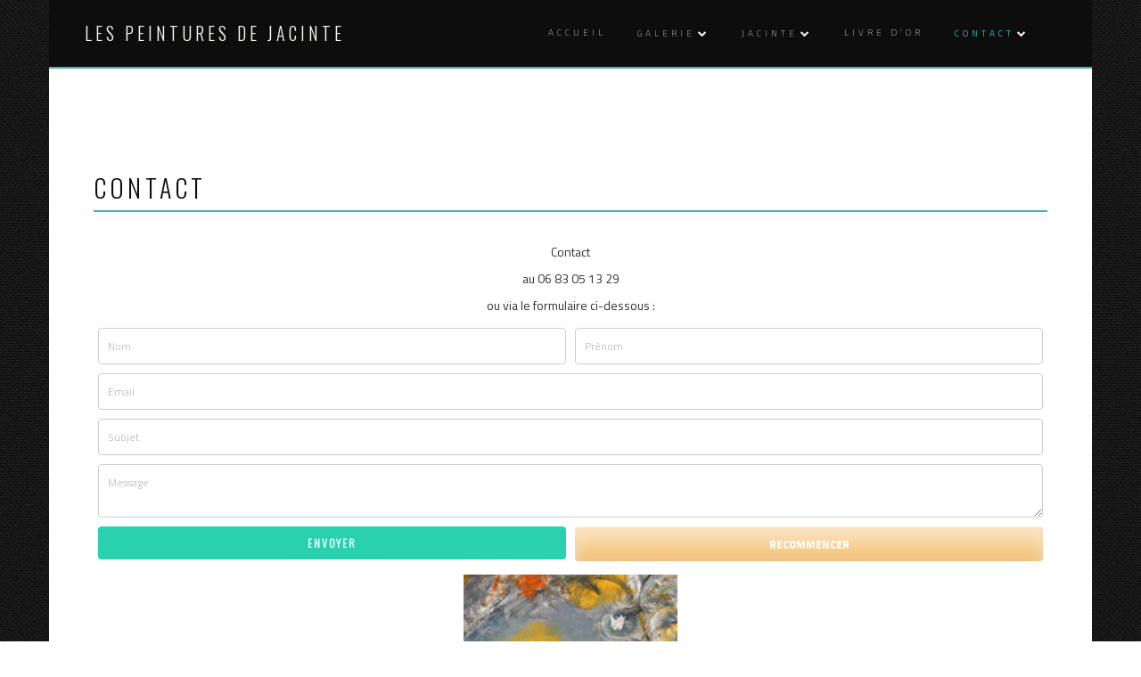

--- FILE ---
content_type: text/html; charset=UTF-8
request_url: https://www.jacinte.com/contact/
body_size: 14003
content:
<!DOCTYPE html>
<html lang="fr-FR">
<head>
<meta charset="UTF-8">
<meta name="viewport" content="width=device-width, initial-scale=1">
<link rel="profile" href="https://gmpg.org/xfn/11">
<link rel="pingback" href="https://www.jacinte.com/xmlrpc.php">

<title>Contact &#8211; Les peintures de Jacinte</title>
<meta name='robots' content='max-image-preview:large' />

            <script data-no-defer="1" data-ezscrex="false" data-cfasync="false" data-pagespeed-no-defer data-cookieconsent="ignore">
                var ctPublicFunctions = {"_ajax_nonce":"6514c506a1","_rest_nonce":"2419a6d69c","_ajax_url":"\/wp-admin\/admin-ajax.php","_rest_url":"https:\/\/www.jacinte.com\/wp-json\/","data__cookies_type":"native","data__ajax_type":"rest","data__bot_detector_enabled":0,"data__frontend_data_log_enabled":1,"cookiePrefix":"","wprocket_detected":false,"host_url":"www.jacinte.com","text__ee_click_to_select":"Click to select the whole data","text__ee_original_email":"The complete one is","text__ee_got_it":"Got it","text__ee_blocked":"Blocked","text__ee_cannot_connect":"Cannot connect","text__ee_cannot_decode":"Can not decode email. Unknown reason","text__ee_email_decoder":"CleanTalk email decoder","text__ee_wait_for_decoding":"The magic is on the way!","text__ee_decoding_process":"Please wait a few seconds while we decode the contact data."}
            </script>
        
            <script data-no-defer="1" data-ezscrex="false" data-cfasync="false" data-pagespeed-no-defer data-cookieconsent="ignore">
                var ctPublic = {"_ajax_nonce":"6514c506a1","settings__forms__check_internal":"0","settings__forms__check_external":"0","settings__forms__force_protection":0,"settings__forms__search_test":"1","settings__forms__wc_add_to_cart":"0","settings__data__bot_detector_enabled":0,"settings__sfw__anti_crawler":0,"blog_home":"https:\/\/www.jacinte.com\/","pixel__setting":"3","pixel__enabled":false,"pixel__url":"https:\/\/moderate3-v4.cleantalk.org\/pixel\/fceda0df29789a3552d9814f2a44aef2.gif","data__email_check_before_post":"1","data__email_check_exist_post":0,"data__cookies_type":"native","data__key_is_ok":true,"data__visible_fields_required":true,"wl_brandname":"Anti-Spam by CleanTalk","wl_brandname_short":"CleanTalk","ct_checkjs_key":994747380,"emailEncoderPassKey":"8a8e1bcaca0815b84e65a8ba768ef242","bot_detector_forms_excluded":"W10=","advancedCacheExists":false,"varnishCacheExists":false,"wc_ajax_add_to_cart":false}
            </script>
        <link rel='dns-prefetch' href='//fonts.googleapis.com' />
<link rel='dns-prefetch' href='//s.w.org' />
<link rel="alternate" type="application/rss+xml" title="Les peintures de Jacinte &raquo; Flux" href="https://www.jacinte.com/feed/" />
<link rel="alternate" type="application/rss+xml" title="Les peintures de Jacinte &raquo; Flux des commentaires" href="https://www.jacinte.com/comments/feed/" />
<script type="text/javascript">
window._wpemojiSettings = {"baseUrl":"https:\/\/s.w.org\/images\/core\/emoji\/13.1.0\/72x72\/","ext":".png","svgUrl":"https:\/\/s.w.org\/images\/core\/emoji\/13.1.0\/svg\/","svgExt":".svg","source":{"concatemoji":"https:\/\/www.jacinte.com\/wp-includes\/js\/wp-emoji-release.min.js?ver=5.9.12"}};
/*! This file is auto-generated */
!function(e,a,t){var n,r,o,i=a.createElement("canvas"),p=i.getContext&&i.getContext("2d");function s(e,t){var a=String.fromCharCode;p.clearRect(0,0,i.width,i.height),p.fillText(a.apply(this,e),0,0);e=i.toDataURL();return p.clearRect(0,0,i.width,i.height),p.fillText(a.apply(this,t),0,0),e===i.toDataURL()}function c(e){var t=a.createElement("script");t.src=e,t.defer=t.type="text/javascript",a.getElementsByTagName("head")[0].appendChild(t)}for(o=Array("flag","emoji"),t.supports={everything:!0,everythingExceptFlag:!0},r=0;r<o.length;r++)t.supports[o[r]]=function(e){if(!p||!p.fillText)return!1;switch(p.textBaseline="top",p.font="600 32px Arial",e){case"flag":return s([127987,65039,8205,9895,65039],[127987,65039,8203,9895,65039])?!1:!s([55356,56826,55356,56819],[55356,56826,8203,55356,56819])&&!s([55356,57332,56128,56423,56128,56418,56128,56421,56128,56430,56128,56423,56128,56447],[55356,57332,8203,56128,56423,8203,56128,56418,8203,56128,56421,8203,56128,56430,8203,56128,56423,8203,56128,56447]);case"emoji":return!s([10084,65039,8205,55357,56613],[10084,65039,8203,55357,56613])}return!1}(o[r]),t.supports.everything=t.supports.everything&&t.supports[o[r]],"flag"!==o[r]&&(t.supports.everythingExceptFlag=t.supports.everythingExceptFlag&&t.supports[o[r]]);t.supports.everythingExceptFlag=t.supports.everythingExceptFlag&&!t.supports.flag,t.DOMReady=!1,t.readyCallback=function(){t.DOMReady=!0},t.supports.everything||(n=function(){t.readyCallback()},a.addEventListener?(a.addEventListener("DOMContentLoaded",n,!1),e.addEventListener("load",n,!1)):(e.attachEvent("onload",n),a.attachEvent("onreadystatechange",function(){"complete"===a.readyState&&t.readyCallback()})),(n=t.source||{}).concatemoji?c(n.concatemoji):n.wpemoji&&n.twemoji&&(c(n.twemoji),c(n.wpemoji)))}(window,document,window._wpemojiSettings);
</script>
<style type="text/css">
img.wp-smiley,
img.emoji {
	display: inline !important;
	border: none !important;
	box-shadow: none !important;
	height: 1em !important;
	width: 1em !important;
	margin: 0 0.07em !important;
	vertical-align: -0.1em !important;
	background: none !important;
	padding: 0 !important;
}
</style>
	<link rel='stylesheet' id='wp-block-library-css'  href='https://www.jacinte.com/wp-includes/css/dist/block-library/style.min.css?ver=5.9.12' type='text/css' media='all' />
<style id='global-styles-inline-css' type='text/css'>
body{--wp--preset--color--black: #000000;--wp--preset--color--cyan-bluish-gray: #abb8c3;--wp--preset--color--white: #ffffff;--wp--preset--color--pale-pink: #f78da7;--wp--preset--color--vivid-red: #cf2e2e;--wp--preset--color--luminous-vivid-orange: #ff6900;--wp--preset--color--luminous-vivid-amber: #fcb900;--wp--preset--color--light-green-cyan: #7bdcb5;--wp--preset--color--vivid-green-cyan: #00d084;--wp--preset--color--pale-cyan-blue: #8ed1fc;--wp--preset--color--vivid-cyan-blue: #0693e3;--wp--preset--color--vivid-purple: #9b51e0;--wp--preset--gradient--vivid-cyan-blue-to-vivid-purple: linear-gradient(135deg,rgba(6,147,227,1) 0%,rgb(155,81,224) 100%);--wp--preset--gradient--light-green-cyan-to-vivid-green-cyan: linear-gradient(135deg,rgb(122,220,180) 0%,rgb(0,208,130) 100%);--wp--preset--gradient--luminous-vivid-amber-to-luminous-vivid-orange: linear-gradient(135deg,rgba(252,185,0,1) 0%,rgba(255,105,0,1) 100%);--wp--preset--gradient--luminous-vivid-orange-to-vivid-red: linear-gradient(135deg,rgba(255,105,0,1) 0%,rgb(207,46,46) 100%);--wp--preset--gradient--very-light-gray-to-cyan-bluish-gray: linear-gradient(135deg,rgb(238,238,238) 0%,rgb(169,184,195) 100%);--wp--preset--gradient--cool-to-warm-spectrum: linear-gradient(135deg,rgb(74,234,220) 0%,rgb(151,120,209) 20%,rgb(207,42,186) 40%,rgb(238,44,130) 60%,rgb(251,105,98) 80%,rgb(254,248,76) 100%);--wp--preset--gradient--blush-light-purple: linear-gradient(135deg,rgb(255,206,236) 0%,rgb(152,150,240) 100%);--wp--preset--gradient--blush-bordeaux: linear-gradient(135deg,rgb(254,205,165) 0%,rgb(254,45,45) 50%,rgb(107,0,62) 100%);--wp--preset--gradient--luminous-dusk: linear-gradient(135deg,rgb(255,203,112) 0%,rgb(199,81,192) 50%,rgb(65,88,208) 100%);--wp--preset--gradient--pale-ocean: linear-gradient(135deg,rgb(255,245,203) 0%,rgb(182,227,212) 50%,rgb(51,167,181) 100%);--wp--preset--gradient--electric-grass: linear-gradient(135deg,rgb(202,248,128) 0%,rgb(113,206,126) 100%);--wp--preset--gradient--midnight: linear-gradient(135deg,rgb(2,3,129) 0%,rgb(40,116,252) 100%);--wp--preset--duotone--dark-grayscale: url('#wp-duotone-dark-grayscale');--wp--preset--duotone--grayscale: url('#wp-duotone-grayscale');--wp--preset--duotone--purple-yellow: url('#wp-duotone-purple-yellow');--wp--preset--duotone--blue-red: url('#wp-duotone-blue-red');--wp--preset--duotone--midnight: url('#wp-duotone-midnight');--wp--preset--duotone--magenta-yellow: url('#wp-duotone-magenta-yellow');--wp--preset--duotone--purple-green: url('#wp-duotone-purple-green');--wp--preset--duotone--blue-orange: url('#wp-duotone-blue-orange');--wp--preset--font-size--small: 13px;--wp--preset--font-size--medium: 20px;--wp--preset--font-size--large: 36px;--wp--preset--font-size--x-large: 42px;}.has-black-color{color: var(--wp--preset--color--black) !important;}.has-cyan-bluish-gray-color{color: var(--wp--preset--color--cyan-bluish-gray) !important;}.has-white-color{color: var(--wp--preset--color--white) !important;}.has-pale-pink-color{color: var(--wp--preset--color--pale-pink) !important;}.has-vivid-red-color{color: var(--wp--preset--color--vivid-red) !important;}.has-luminous-vivid-orange-color{color: var(--wp--preset--color--luminous-vivid-orange) !important;}.has-luminous-vivid-amber-color{color: var(--wp--preset--color--luminous-vivid-amber) !important;}.has-light-green-cyan-color{color: var(--wp--preset--color--light-green-cyan) !important;}.has-vivid-green-cyan-color{color: var(--wp--preset--color--vivid-green-cyan) !important;}.has-pale-cyan-blue-color{color: var(--wp--preset--color--pale-cyan-blue) !important;}.has-vivid-cyan-blue-color{color: var(--wp--preset--color--vivid-cyan-blue) !important;}.has-vivid-purple-color{color: var(--wp--preset--color--vivid-purple) !important;}.has-black-background-color{background-color: var(--wp--preset--color--black) !important;}.has-cyan-bluish-gray-background-color{background-color: var(--wp--preset--color--cyan-bluish-gray) !important;}.has-white-background-color{background-color: var(--wp--preset--color--white) !important;}.has-pale-pink-background-color{background-color: var(--wp--preset--color--pale-pink) !important;}.has-vivid-red-background-color{background-color: var(--wp--preset--color--vivid-red) !important;}.has-luminous-vivid-orange-background-color{background-color: var(--wp--preset--color--luminous-vivid-orange) !important;}.has-luminous-vivid-amber-background-color{background-color: var(--wp--preset--color--luminous-vivid-amber) !important;}.has-light-green-cyan-background-color{background-color: var(--wp--preset--color--light-green-cyan) !important;}.has-vivid-green-cyan-background-color{background-color: var(--wp--preset--color--vivid-green-cyan) !important;}.has-pale-cyan-blue-background-color{background-color: var(--wp--preset--color--pale-cyan-blue) !important;}.has-vivid-cyan-blue-background-color{background-color: var(--wp--preset--color--vivid-cyan-blue) !important;}.has-vivid-purple-background-color{background-color: var(--wp--preset--color--vivid-purple) !important;}.has-black-border-color{border-color: var(--wp--preset--color--black) !important;}.has-cyan-bluish-gray-border-color{border-color: var(--wp--preset--color--cyan-bluish-gray) !important;}.has-white-border-color{border-color: var(--wp--preset--color--white) !important;}.has-pale-pink-border-color{border-color: var(--wp--preset--color--pale-pink) !important;}.has-vivid-red-border-color{border-color: var(--wp--preset--color--vivid-red) !important;}.has-luminous-vivid-orange-border-color{border-color: var(--wp--preset--color--luminous-vivid-orange) !important;}.has-luminous-vivid-amber-border-color{border-color: var(--wp--preset--color--luminous-vivid-amber) !important;}.has-light-green-cyan-border-color{border-color: var(--wp--preset--color--light-green-cyan) !important;}.has-vivid-green-cyan-border-color{border-color: var(--wp--preset--color--vivid-green-cyan) !important;}.has-pale-cyan-blue-border-color{border-color: var(--wp--preset--color--pale-cyan-blue) !important;}.has-vivid-cyan-blue-border-color{border-color: var(--wp--preset--color--vivid-cyan-blue) !important;}.has-vivid-purple-border-color{border-color: var(--wp--preset--color--vivid-purple) !important;}.has-vivid-cyan-blue-to-vivid-purple-gradient-background{background: var(--wp--preset--gradient--vivid-cyan-blue-to-vivid-purple) !important;}.has-light-green-cyan-to-vivid-green-cyan-gradient-background{background: var(--wp--preset--gradient--light-green-cyan-to-vivid-green-cyan) !important;}.has-luminous-vivid-amber-to-luminous-vivid-orange-gradient-background{background: var(--wp--preset--gradient--luminous-vivid-amber-to-luminous-vivid-orange) !important;}.has-luminous-vivid-orange-to-vivid-red-gradient-background{background: var(--wp--preset--gradient--luminous-vivid-orange-to-vivid-red) !important;}.has-very-light-gray-to-cyan-bluish-gray-gradient-background{background: var(--wp--preset--gradient--very-light-gray-to-cyan-bluish-gray) !important;}.has-cool-to-warm-spectrum-gradient-background{background: var(--wp--preset--gradient--cool-to-warm-spectrum) !important;}.has-blush-light-purple-gradient-background{background: var(--wp--preset--gradient--blush-light-purple) !important;}.has-blush-bordeaux-gradient-background{background: var(--wp--preset--gradient--blush-bordeaux) !important;}.has-luminous-dusk-gradient-background{background: var(--wp--preset--gradient--luminous-dusk) !important;}.has-pale-ocean-gradient-background{background: var(--wp--preset--gradient--pale-ocean) !important;}.has-electric-grass-gradient-background{background: var(--wp--preset--gradient--electric-grass) !important;}.has-midnight-gradient-background{background: var(--wp--preset--gradient--midnight) !important;}.has-small-font-size{font-size: var(--wp--preset--font-size--small) !important;}.has-medium-font-size{font-size: var(--wp--preset--font-size--medium) !important;}.has-large-font-size{font-size: var(--wp--preset--font-size--large) !important;}.has-x-large-font-size{font-size: var(--wp--preset--font-size--x-large) !important;}
</style>
<link rel='stylesheet' id='cleantalk-public-css-css'  href='https://www.jacinte.com/wp-content/plugins/cleantalk-spam-protect/css/cleantalk-public.min.css?ver=6.70.1_1766160017' type='text/css' media='all' />
<link rel='stylesheet' id='cleantalk-email-decoder-css-css'  href='https://www.jacinte.com/wp-content/plugins/cleantalk-spam-protect/css/cleantalk-email-decoder.min.css?ver=6.70.1_1766160017' type='text/css' media='all' />
<link rel='stylesheet' id='wp-color-picker-css'  href='https://www.jacinte.com/wp-admin/css/color-picker.min.css?ver=5.9.12' type='text/css' media='all' />
<link rel='stylesheet' id='form-style-css'  href='https://www.jacinte.com/wp-content/plugins/newsletter-subscription-form/options/css/form-style.css?ver=5.9.12' type='text/css' media='all' />
<link rel='stylesheet' id='wspsc-style-css'  href='https://www.jacinte.com/wp-content/plugins/wordpress-simple-paypal-shopping-cart/wp_shopping_cart_style.css?ver=4.7.1' type='text/css' media='all' />
<link rel='stylesheet' id='zeal-style-css'  href='https://www.jacinte.com/wp-content/themes/zeal/style.css?ver=5.9.12' type='text/css' media='all' />
<link rel='stylesheet' id='athena-font-primary-css'  href='//fonts.googleapis.com/css?family=Oswald%3A300&#038;ver=1.0.8' type='text/css' media='all' />
<link rel='stylesheet' id='athena-theme-secondary-css'  href='//fonts.googleapis.com/css?family=Titillium+Web%3A400%2C200%2C300%2C600%2C700%2C200italic%2C300italic%2C400italic%2C600italic%2C700italic&#038;ver=1.0.8' type='text/css' media='all' />
<link rel='stylesheet' id='bootstrap-css'  href='https://www.jacinte.com/wp-content/themes/zeal/inc/css/bootstrap.min.css?ver=1.0.8' type='text/css' media='all' />
<link rel='stylesheet' id='fontawesome-css'  href='https://www.jacinte.com/wp-content/themes/zeal/inc/css/font-awesome.min.css?ver=1.0.8' type='text/css' media='all' />
<link rel='stylesheet' id='slicknav-css'  href='https://www.jacinte.com/wp-content/themes/zeal/inc/css/slicknav.min.css?ver=1.0.8' type='text/css' media='all' />
<link rel='stylesheet' id='animatecss-css'  href='https://www.jacinte.com/wp-content/themes/zeal/inc/css/animate.css?ver=1.0.8' type='text/css' media='all' />
<link rel='stylesheet' id='zeal-main-style-css'  href='https://www.jacinte.com/wp-content/themes/zeal/inc/css/style.css?ver=1.0.8' type='text/css' media='all' />
<link rel='stylesheet' id='zeal-template-css'  href='https://www.jacinte.com/wp-content/themes/zeal/inc/css/temps/teal.min.css?ver=1.0.8' type='text/css' media='all' />
<script type='text/javascript' src='https://www.jacinte.com/wp-content/plugins/cleantalk-spam-protect/js/apbct-public-bundle_gathering.min.js?ver=6.70.1_1766160017' id='apbct-public-bundle_gathering.min-js-js'></script>
<script type='text/javascript' src='https://www.jacinte.com/wp-includes/js/jquery/jquery.min.js?ver=3.6.0' id='jquery-core-js'></script>
<script type='text/javascript' src='https://www.jacinte.com/wp-includes/js/jquery/jquery-migrate.min.js?ver=3.3.2' id='jquery-migrate-js'></script>
<link rel="https://api.w.org/" href="https://www.jacinte.com/wp-json/" /><link rel="alternate" type="application/json" href="https://www.jacinte.com/wp-json/wp/v2/pages/60" /><link rel="EditURI" type="application/rsd+xml" title="RSD" href="https://www.jacinte.com/xmlrpc.php?rsd" />
<link rel="wlwmanifest" type="application/wlwmanifest+xml" href="https://www.jacinte.com/wp-includes/wlwmanifest.xml" /> 
<meta name="generator" content="WordPress 5.9.12" />
<link rel="canonical" href="https://www.jacinte.com/contact/" />
<link rel='shortlink' href='https://www.jacinte.com/?p=60' />
<link rel="alternate" type="application/json+oembed" href="https://www.jacinte.com/wp-json/oembed/1.0/embed?url=https%3A%2F%2Fwww.jacinte.com%2Fcontact%2F" />
<link rel="alternate" type="text/xml+oembed" href="https://www.jacinte.com/wp-json/oembed/1.0/embed?url=https%3A%2F%2Fwww.jacinte.com%2Fcontact%2F&#038;format=xml" />
	<script>
		var lightbox_transition = 'elastic';
		var lightbox_speed = 800;
		var lightbox_fadeOut = 300;
		var lightbox_title = false;
		var lightbox_scalePhotos = true;
		var lightbox_scrolling = false;
		var lightbox_opacity = 0.201;
		var lightbox_open = false;
		var lightbox_returnFocus = true;
		var lightbox_trapFocus = true;
		var lightbox_fastIframe = true;
		var lightbox_preloading = true;
		var lightbox_overlayClose = true;
		var lightbox_escKey = false;
		var lightbox_arrowKey = false;
		var lightbox_loop = true;
		var lightbox_closeButton = true;
		var lightbox_previous = "previous";
		var lightbox_next = "next";
		var lightbox_close = "close";
		var lightbox_html = false;
		var lightbox_photo = false;
		var lightbox_width = '';
		var lightbox_height = '';
		var lightbox_innerWidth = 'false';
		var lightbox_innerHeight = 'false';
		var lightbox_initialWidth = '300';
		var lightbox_initialHeight = '100';

		var maxwidth = jQuery(window).width();

		if (maxwidth >768) {
			maxwidth =768;
		}

		var lightbox_maxWidth = 768;
		var lightbox_maxHeight = 500;

		var lightbox_slideshow = false;
		var lightbox_slideshowSpeed = 2500;
		var lightbox_slideshowAuto = true;
		var lightbox_slideshowStart = "start slideshow";
		var lightbox_slideshowStop = "stop slideshow";
		var lightbox_fixed = true;
		var lightbox_top, lightbox_bottom, lightbox_left, lightbox_right;

				lightbox_top = false;
		lightbox_bottom = false;
		lightbox_left = false;
		lightbox_right = false;
		
		var lightbox_reposition = false;
		var lightbox_retinaImage = true;
		var lightbox_retinaUrl = false;
		var lightbox_retinaSuffix = "@2x.$1";
		jQuery(window).load(function() {
			var title;
			jQuery('a.cboxElement').click(function() {
				title = jQuery(this).find('img').attr('alt') && lightbox_title ? jQuery(this).find('img').attr('alt') : '';
				setTimeout(function() {
					jQuery('#cboxContent #cboxTitle').text(title);
				}, 1000);
			});
			jQuery('#cboxNext,#cboxPrevious').click(function() {
				setTimeout(function() {
					var src = jQuery('img.cboxPhoto').attr('src');
					jQuery('a.cboxElement').each(function() {
						if (jQuery(this).attr('href') === src) {
							title = lightbox_title ? jQuery(this).find('img').attr('alt') : '';
							jQuery('#cboxContent #cboxTitle').text(title);
						}
					});
				}, 1000);
			});
			jQuery('body').on('click', '#cboxLoadedContent img', function() {
				setTimeout(function() {
					var src = jQuery('img.cboxPhoto').attr('src');
					jQuery('a.cboxElement').each(function() {
						if (jQuery(this).attr('href') === src) {
							title = lightbox_title ? jQuery(this).find('img').attr('alt') : '';
							jQuery('#cboxContent #cboxTitle').text(title);
						}
					});
				}, 1000);
			});
		});
	</script>
	<style>.svg-social-menu .screen-reader-text {clip: rect(1px, 1px, 1px, 1px);height: 1px;overflow: hidden;position: absolute !important;word-wrap: normal !important;
	}.svg-social-menu {padding-left: 0;}.svg-social-menu li {display: inline-block; list-style-type: none;margin: 0 0.5em 0.5em 0;line-height: 0;font-size: .9em;}.svg-social-menu li::before {display: none;}.svg-social-menu svg {fill: currentColor; height: 2em; width: 2em;}.svg-social-menu a, .svg-social-menu li {background: none; border: none; box-shadow: none;}.svg-social-menu a:hover,.svg-social-menu a:focus,.svg-social-menu a:active {background:none;border:none;box-shadow:none;color:currentColor;}.svg-social-menu a:hover svg,.svg-social-menu a:focus svg,.svg-social-menu a:active svg {opacity: .7;}</style>
<!-- WP Simple Shopping Cart plugin v4.7.1 - https://wordpress.org/plugins/wordpress-simple-paypal-shopping-cart/ -->

	<script type="text/javascript">
	<!--
	//
	function ReadForm (obj1, tst)
	{
	    // Read the user form
	    var i,j,pos;
	    val_total="";val_combo="";

	    for (i=0; i<obj1.length; i++)
	    {
	        // run entire form
	        obj = obj1.elements[i];           // a form element

	        if (obj.type == "select-one")
	        {   // just selects
	            if (obj.name == "quantity" ||
	                obj.name == "amount") continue;
		        pos = obj.selectedIndex;        // which option selected
		        val = obj.options[pos].value;   // selected value
		        val_combo = val_combo + " (" + val + ")";
	        }
	    }
		// Now summarize everything we have processed above
		val_total = obj1.product_tmp.value + val_combo;
		obj1.wspsc_product.value = val_total;
	}
	//-->
	</script>

    <style type="text/css">
        
        body{
            background: url(https://www.jacinte.com/wp-content/themes/zeal/inc/images/textures/binding_dark.png);
        }
        
        
                
        div#site-branding img.custom-logo{
            height: 65px;
        }
        
        .hero-overlay h2,
        #slider-overlay h2{
            font-size: 50px;
            color: #ffffff        }

        .hero-overlay p.site-tagline,
        #slider-overlay p.site-tagline{
            font-size: 10px;
            color: #ffffff        }

        .camera_target_content {
            background-color: rgba(10, 10, 10, 0.25)        }

        div.big-hero-buttons button{
            font-size: 10px;
            color: #ffffff        }

        .blog-post-overlay h2.post-title{
            font-size: 24px;
        }

        .blog-post-overlay .blog-post-read-more {
            font-size: 10px;
        }

    
            .homepage-a{
                background-image: url(https://www.jacinte.com/wp-content/uploads/2016/09/IMG_9830p-1.jpg);
                background-position: 50%;
                background-size: cover;
            }
            .homepage-a section.homepage-cta-banner div.cta-banner-content h2.widget-title,
            .homepage-a section.homepage-cta-banner div.cta-banner-content div.textwidget,
            .homepage-a section.homepage-cta-banner div.cta-banner-content,
            .homepage-a section.homepage-cta-banner ul#zeal-testimonials .testimonial-content{
                color: #fff;
            }
            .homepage-a section.homepage-cta-banner div.cta-banner-content {
                background: rgba(10,10,10, 0.6);
            }
    

    
            .footer-a{
                background-image: url(https://www.jacinte.com/wp-content/uploads/2016/09/IMG_9857p.jpg);
                background-position: 50%;
                background-size: cover;
            }
            .footer-a section.homepage-cta-banner div.cta-banner-content h2.widget-title,
            .footer-a section.homepage-cta-banner div.cta-banner-content div.textwidget,
            footer.site-footer > div.container > div.footer-a div.textwidget,
            .footer-a section.homepage-cta-banner div.cta-banner-content{
                color: #fff;
            }
            .footer-a section.homepage-cta-banner div.cta-banner-content {
                background: rgba(10,10,10, 0.6);
            }

    

            .event-blog .event-post .event-details a,
            button, input[type=button], input[type=submit],
            div#site-branding h1 a,
            .hero-overlay h2,
            #slider-overlay h2,
            .hero-overlay p,
            #slider-overlay p,
            section.featured-homepage-post div.click-through-arrow h4,
            div.featured-post-content h2,
            section.homepage-cta-banner div.cta-banner-content h2.widget-title,
            div.homepage-portfolio section.homepage-portfolio > div > h2,
            h2.feature-content-title,
            div.single-post-right > header > h1,
            nav.post-navigation .nav-links a,
            h3#reply-title,
            div#respond p.comment-form-comment label,
            p.no-comments,
            .widget h2.widget-title,
            div.archive-page h1,
            div.archive-page article h2,
            .single-page .single-page-wrapper h1,
            .team-member-wrapper .job-title-meta,
            div.team-member-wrapper h2.about-heading,
            div.team-member-wrapper .sc_team_posts .skills-title,
            div.team-member-wrapper .sc_team_skills span.skill-title,
            div.team-member-wrapper .sc_team_skills .progress,
            div.team-member-wrapper .sc-team-member-posts a,
            .event-blog .event-post .event-details a,
            .event-blog .event-details .location,
            .event-blog .event-details .date,
            ul#zeal-testimonials .testimonial-author,
            .zeal-pricing-table .title,
            .zeal-pricing-table .subtitle{
                font-family: Oswald, sans-serif;
            }

            body,
            section.homepage-cta-banner div.cta-banner-content,
            div.archive-page h1 span,
            .event-blog .event-post .event-details .secondary-button{
                font-family: Titillium Web, sans-serif;
            }

            nav.main-nav a{
                font-size: 10px;
            }

            body {
                font-size: 14px;
            }

            section.front-page-hero,
            div.col-md-12.hero-banner{
                height: 450px;
            }
        
    </style>

    
    <style type="text/css">
        
        .hero-overlay h2 {
            font-size: 50px;
        }
        
        .hero-overlay p.site-tagline {
            font-size: 10px;
        }
        
    </style>
    
<link rel="icon" href="https://www.jacinte.com/wp-content/uploads/2016/09/cropped-IMG_9853p-2-32x32.jpg" sizes="32x32" />
<link rel="icon" href="https://www.jacinte.com/wp-content/uploads/2016/09/cropped-IMG_9853p-2-192x192.jpg" sizes="192x192" />
<link rel="apple-touch-icon" href="https://www.jacinte.com/wp-content/uploads/2016/09/cropped-IMG_9853p-2-180x180.jpg" />
<meta name="msapplication-TileImage" content="https://www.jacinte.com/wp-content/uploads/2016/09/cropped-IMG_9853p-2-270x270.jpg" />
</head>

<body data-rsssl=1 class="page-template-default page page-id-60 wp-custom-logo">
    
<div id="zeal-search" class="noshow">

    <span class="fa fa-close"></span>

    <div class="row animated slideInDown">

        <span class="fa fa-search"></span>

        <form apbct-form-sign="native_search" role="search" method="get" class="search-form" action="https://www.jacinte.com/">
				<label>
					<span class="screen-reader-text">Rechercher :</span>
					<input type="search" class="search-field" placeholder="Rechercher…" value="" name="s" />
				</label>
				<input type="submit" class="search-submit" value="Rechercher" />
			<input
                    class="apbct_special_field apbct_email_id__search_form"
                    name="apbct__email_id__search_form"
                    aria-label="apbct__label_id__search_form"
                    type="text" size="30" maxlength="200" autocomplete="off"
                    value=""
                /><input
                   id="apbct_submit_id__search_form" 
                   class="apbct_special_field apbct__email_id__search_form"
                   name="apbct__label_id__search_form"
                   aria-label="apbct_submit_name__search_form"
                   type="submit"
                   size="30"
                   maxlength="200"
                   value="7735"
               /></form>
    </div>

</div>
    
<div id="page" class="site">
    
    <a class="skip-link screen-reader-text" href="#content">Skip to content</a>

    <header id="masthead" class="site-header" role="banner">
           
        <div class="container">
            
            <div class="row">
            
                <div class="col-sm-12">
                
                    <nav class="main-nav main-navigation">

                        <div id="site-branding">
                            
                            <div>
                            
                                <h1 class="header-title ">
                                    <a href="https://www.jacinte.com/">Les peintures de Jacinte</a>
                                </h1>
                                
                                <p class="header-description ">
                                                                    </p>
                                <span class="zeal-hidden">
                                    <a href="https://www.jacinte.com/" class="custom-logo-link" rel="home"><img width="512" height="512" src="https://www.jacinte.com/wp-content/uploads/2016/09/cropped-cropped-IMG_9853p-2.jpg" class="custom-logo" alt="Les peintures de Jacinte" srcset="https://www.jacinte.com/wp-content/uploads/2016/09/cropped-cropped-IMG_9853p-2.jpg 512w, https://www.jacinte.com/wp-content/uploads/2016/09/cropped-cropped-IMG_9853p-2-150x150.jpg 150w, https://www.jacinte.com/wp-content/uploads/2016/09/cropped-cropped-IMG_9853p-2-300x300.jpg 300w" sizes="(max-width: 512px) 100vw, 512px" /></a>                                </span>
                                
                            </div>
                            
                        </div>
                        
                        <div class="container">
                                
                                
                                    <div class="menu-menu-1-container"><ul id="primary-menu" class="menu"><li id="menu-item-36" class="menu-item menu-item-type-custom menu-item-object-custom menu-item-home menu-item-36"><a href="https://www.jacinte.com/">Accueil</a></li>
<li id="menu-item-44" class="menu-item menu-item-type-post_type menu-item-object-page menu-item-has-children menu-item-44"><a href="https://www.jacinte.com/galerie/">Galerie</a>
<ul class="sub-menu">
	<li id="menu-item-78" class="menu-item menu-item-type-post_type menu-item-object-post menu-item-78"><a href="https://www.jacinte.com/carcassonne/">à Carcassonne</a></li>
	<li id="menu-item-79" class="menu-item menu-item-type-post_type menu-item-object-post menu-item-79"><a href="https://www.jacinte.com/lagrasse/">à Lagrasse</a></li>
	<li id="menu-item-166" class="menu-item menu-item-type-post_type menu-item-object-post menu-item-166"><a href="https://www.jacinte.com/expo-a-zandart-carcassonne-du-8-au-31-decembre-2017/">Expo à ZAND&rsquo;ART Carcassonne du 9 au 31 décembre 2018</a></li>
</ul>
</li>
<li id="menu-item-43" class="menu-item menu-item-type-post_type menu-item-object-page menu-item-has-children menu-item-43"><a href="https://www.jacinte.com/jacinte/">Jacinte</a>
<ul class="sub-menu">
	<li id="menu-item-123" class="menu-item menu-item-type-post_type menu-item-object-page menu-item-123"><a href="https://www.jacinte.com/photos/">Photos</a></li>
	<li id="menu-item-122" class="menu-item menu-item-type-post_type menu-item-object-page menu-item-122"><a href="https://www.jacinte.com/cv-et-expo/">CV et expo</a></li>
	<li id="menu-item-127" class="menu-item menu-item-type-post_type menu-item-object-page menu-item-127"><a href="https://www.jacinte.com/articles/">Articles</a></li>
	<li id="menu-item-164" class="menu-item menu-item-type-post_type menu-item-object-page menu-item-164"><a href="https://www.jacinte.com/newsletter/">Newsletter</a></li>
	<li id="menu-item-58" class="menu-item menu-item-type-custom menu-item-object-custom menu-item-58"><a href="https://www.facebook.com/art.jacinte/?fref=ts">Fb</a></li>
</ul>
</li>
<li id="menu-item-112" class="menu-item menu-item-type-post_type menu-item-object-page menu-item-112"><a href="https://www.jacinte.com/livre-dor/">Livre d&rsquo;or</a></li>
<li id="menu-item-113" class="menu-item menu-item-type-post_type menu-item-object-page current-menu-item page_item page-item-60 current_page_item menu-item-has-children menu-item-113"><a href="https://www.jacinte.com/contact/" aria-current="page">Contact</a>
<ul class="sub-menu">
	<li id="menu-item-221" class="menu-item menu-item-type-post_type menu-item-object-page menu-item-221"><a href="https://www.jacinte.com/acheter-une-oeuvre/">Acheter une œuvre</a></li>
</ul>
</li>
</ul></div>
                                
                        </div>

                    </nav>
                    
                </div>
                
            </div>
            
        </div>
        
    </header><!-- #masthead -->

    <div id="content" class="site-content">

    <div id="primary" class="content-area">

        <main id="main" class="site-main" role="main">

            <div class="container single-page">

                <div class="row">
                
                    
                            <div class="col-sm-12 single-page-wrapper">
    
    <article id="post-60" class="post-60 page type-page status-publish hentry">

        <div class="page-title-header">
            <header class="entry-header">
                    <h1 class="entry-title">Contact</h1>            </header><!-- .entry-header -->
        </div>
        
        <div class="entry-content">
                <p style="text-align: center;">Contact</p>
<p style="text-align: center;">au 06 83 05 13 29</p>
<p style="text-align: center;">ou via le formulaire ci-dessous :</p>
<p style="text-align: center;"><style type="text/css" id="cspFormShell_9_710301_style">#cspFormShell_9_710301 {}
#cspFormShell_9_710301 label {
	width: 100%;
}
/*Fields shell basic*/
#cspFormShell_9_710301 input:not([type="checkbox"]):not([type="radio"]),
#cspFormShell_9_710301 textarea,
#cspFormShell_9_710301 .cfsListSelect, 
#cspFormShell_9_710301 .cfsCheck,
#cspFormShell_9_710301 button {
    padding: 10px;
    width: 100%;
    font-size: 12px;
    line-height: normal;  	border: 1px solidrgba(205,205,205,1);
  	background-color:#ffffff;    hyphens: none;
    border-radius: 4px;
    margin: 0;
    max-width: 100%;
    vertical-align: baseline;
  	display: block;
  	color: #333;
  	height: auto;
}
#cspFormShell_9_710301 input:not([type="checkbox"]):not([type="radio"]):focus,
#cspFormShell_9_710301 textarea:focus,
#cspFormShell_9_710301 .cfsListSelect:focus, 
#cspFormShell_9_710301 .cfsChec:focus {  	border: 1px solid #29d1af;
  	color: #29d1af;}
#cspFormShell_9_710301 .cfsFieldShell input[type="submit"]:not([type="checkbox"]):not([type="radio"]), 
#cspFormShell_9_710301 .cfsFieldShell input[type="reset"]:not([type="checkbox"]):not([type="radio"]), 
#cspFormShell_9_710301 .cfsFieldShell input[type="button"],
#cspFormShell_9_710301 .cfsFieldShell button {
	cursor: pointer;
  	font-weight: 700;
    border: 0 none;
    color: #fff;
    text-transform: uppercase;
  	-webkit-appearance: none;
}
#cspFormShell_9_710301 .cfsFieldShell input[type="submit"]:not([type="checkbox"]):not([type="radio"]), 
#cspFormShell_9_710301 .cfsFieldShell input[type="button"],
#cspFormShell_9_710301 .cfsFieldShell button {  	background-color: #29d1af;
  	background-image: none;}
#cspFormShell_9_710301 .cfsFieldShell input[type="submit"]:not([type="checkbox"]):not([type="radio"]):hover, 
#cspFormShell_9_710301 .cfsFieldShell input[type="button"]:hover,
#cspFormShell_9_710301 .cfsFieldShell button:hover {  	background-color:rgba(41,209,175,0.7);}
#cspFormShell_9_710301 .cfsFieldShell input[type="reset"]:not([type="checkbox"]):not([type="radio"]) {  	background-color: #f7ca88;
  	background-image: none;}
#cspFormShell_9_710301 .cfsFieldShell input[type="reset"]:not([type="checkbox"]):not([type="radio"]):hover {  	background-color:rgba(247,202,136,0.7);}
/* Placeholder text color -- selectors need to be separate to work. */
#cspFormShell_9_710301 ::-webkit-input-placeholder {
	color: rgba(51, 51, 51, 0.3);
}
#cspFormShell_9_710301 :-moz-placeholder {
	color: rgba(51, 51, 51, 0.3);
}
#cspFormShell_9_710301 ::-moz-placeholder {
	color: rgba(51, 51, 51, 0.3);
	opacity: 1; /* Since FF19 lowers the opacity of the placeholder by default */
}
#cspFormShell_9_710301 :-ms-input-placeholder {
	color: rgba(51, 51, 51, 0.3);
}#cspFormShell_9_710301 { width: 100%}</style><div id="cspFormShell_9_710301" class="cfsFormShell"><form class="csfForm" method="post" action="https://www.jacinte.com/">
<div class="supRow cfsFieldsRow"><div class="supSm6 cfsFieldCol" data-name="Nom" data-type="text"><div class="cfsFieldShell cfsField_text" ><input type="text" name="fields[Nom]" value="" data-name="Nom" required  placeholder="Nom" /></div></div><div class="supSm6 cfsFieldCol" data-name="Prenom" data-type="text"><div class="cfsFieldShell cfsField_text" ><input type="text" name="fields[Prenom]" value="" data-name="Prenom" placeholder="Prénom" /></div></div></div><div class="supRow cfsFieldsRow"><div class="supSm12 cfsFieldCol" data-name="email" data-type="email"><div class="cfsFieldShell cfsField_email" ><input type="email" name="fields[email]" value="" data-name="email" required  placeholder="Email" /></div></div></div><div class="supRow cfsFieldsRow"><div class="supSm12 cfsFieldCol" data-name="subjet" data-type="text"><div class="cfsFieldShell cfsField_text" ><input type="text" name="fields[subjet]" value="" data-name="subjet" required  placeholder="Subjet" /></div></div></div><div class="supRow cfsFieldsRow"><div class="supSm12 cfsFieldCol" data-name="message" data-type="textarea"><div class="cfsFieldShell cfsField_textarea" ><textarea name="fields[message]" data-name="message" required  placeholder="Message" supRows="3" cols="50"></textarea></div></div></div><div class="supRow cfsFieldsRow"><div class="supSm6 cfsFieldCol" data-name="envoyer" data-type="submit"><div class="cfsFieldShell cfsField_submit" ><input type="submit" name="fields[envoyer]" value="envoyer" data-name="envoyer" /></div></div><div class="supSm6 cfsFieldCol" data-name="recommencer" data-type="reset"><div class="cfsFieldShell cfsField_reset" ><input type="reset" name="fields[recommencer]" value="recommencer" data-name="recommencer" /></div></div></div>
<input type="hidden" name="mod" value="forms"  /><input type="hidden" name="action" value="contact"  /><input type="hidden" name="id" value="9"  /><input type="hidden" name="_wpnonce" value="083b38726e"  /><div class="cfsContactMsg"></div></form></div><span style="display: none !important;" class="cfsFormDesc">[base64]</span></p>
<p style="text-align: center;"><img class="alignnone size-full wp-image-160" src="https://www.jacinte.com/wp-content/uploads/2016/10/IMG2016115183856660894.jpg" alt="img2016115183856660894" width="240" height="428" srcset="https://www.jacinte.com/wp-content/uploads/2016/10/IMG2016115183856660894.jpg 240w, https://www.jacinte.com/wp-content/uploads/2016/10/IMG2016115183856660894-168x300.jpg 168w" sizes="(max-width: 240px) 100vw, 240px" /></p>
                        </div><!-- .entry-content -->

        <footer class="entry-footer">
                        </footer><!-- .entry-footer -->

    </article><!-- #post-## -->
    
</div>
                            
                                
                </div>
            
            </div>

        </main><!-- #main -->

    </div><!-- #primary -->


</div><!-- #content -->

<footer id="colophon" class="site-footer" role="contentinfo">
    
    
    <div class="container">
        
        <!-- Footer A -->
                
        <!-- Footer B -->
        
        <div class="row footer-b">

            <div class="col-md-12 wow fadeIn">
                                

<div id="secondary" class="widget-area row" role="complementary">
    <aside id="nls_form_widget-3" class="widget widget_nls_form_widget"><div class="col-sm-4"><h2 class="widget-title">Inscription newsletter</h2><div id="nls_form_widget_select_template2" class="nls_form_widget_select_template2"><div id="newsletter_form2" class="newsletter-api-form-theme2">
	<div class="newsletter_form2_com_news">
		<section class="row space newsletter_form2_c_get">
			<h2 class="newsletter_form2_section-heading wow flipInX">S&#039;inscrire à ma newsletter			</h2>
						<span class="newsletter_form2_section-icon wow rubberBand">.......... <span
					class="fa fa-envelope-o newsletter_form2_icon"></span>
				..........</span>
						<h3 class="newsletter_form2_section-sub_heading" data-sr="enter top">Pour être tenu informé des expos et de mes nouveautés !			</h3>
			<p class="newsletter_form2_section-description">
						</section>
		<section class="row space newsletter_form2_c_get_detail">
						<div id="error_email2" class="validation_error error_email"></div>
			<form method="post" action=""
				onsubmit="if(document.getElementById('terms').checked) { return true; } else { 	return true; }"
				class="subscriber-form"
				name="subscriber-form_929">
								<input type="hidden" name="security"
					value="597b2b8368">
				<div class="form-group" data-sr="enter bottom over 1s and move 110px wait 0.5s">
										<div class="col-md-12 form-group">
						<input type="text" name="f_name" class="form-control wow slideInUp" placeholder="Prénom" required='required'>
					</div>
					<div class="col-md-12 form-group">
						<input type="text" name="l_name" class="form-control wow slideInUp " placeholder="Nom" required='required'>
					</div>
										<div class="col-md-12 form-group">
						<input type="email" name="subscribe_email" id="edmm-sub-email2"
							class="form-control wow slideInUp subscribe-input-layout1 s2email"
							placeholder="Email">
						<span
							class="sub_error_msg_929"
							style="display:none; color:red;"><span style="color:red; font-size: 14px;"></br>*</span>Invalid email address.</span>
					</div>
										
					<div class="col-md-12">
						<button name="submit_subscriber" class="btn wow slideInUp subscriber_submit sub-submit"
							type="submit">inscription</button>
					</div>
				</div>
			</form>
			<div class="newsletter_form2_subscribe-message1">
							</div>
			
			
					</section>
	</div>
	<!-- Footer -->
	<footer>
		<div class="col-md-12 col-sm-12 newsletter_form2_footer_social">
					</div>
	</footer>
	<!-- Fooetr -->
</div></div></div></aside><aside id="search-4" class="widget widget_search"><div class="col-sm-4"><h2 class="widget-title">RECHERCHER</h2><form apbct-form-sign="native_search" role="search" method="get" class="search-form" action="https://www.jacinte.com/">
				<label>
					<span class="screen-reader-text">Rechercher :</span>
					<input type="search" class="search-field" placeholder="Rechercher…" value="" name="s" />
				</label>
				<input type="submit" class="search-submit" value="Rechercher" />
			<input
                    class="apbct_special_field apbct_email_id__search_form"
                    name="apbct__email_id__search_form"
                    aria-label="apbct__label_id__search_form"
                    type="text" size="30" maxlength="200" autocomplete="off"
                    value=""
                /><input
                   id="apbct_submit_id__search_form" 
                   class="apbct_special_field apbct__email_id__search_form"
                   name="apbct__label_id__search_form"
                   aria-label="apbct_submit_name__search_form"
                   type="submit"
                   size="30"
                   maxlength="200"
                   value="13861"
               /></form></div></aside><aside id="formswidgetwpcfs-3" class="widget formsWidgetWpCfs"><div class="col-sm-4"><h2 class="widget-title">CONTACTER JACINTE</h2><style type="text/css" id="cspFormShell_9_627434_style">#cspFormShell_9_627434 {}
#cspFormShell_9_627434 label {
	width: 100%;
}
/*Fields shell basic*/
#cspFormShell_9_627434 input:not([type="checkbox"]):not([type="radio"]),
#cspFormShell_9_627434 textarea,
#cspFormShell_9_627434 .cfsListSelect, 
#cspFormShell_9_627434 .cfsCheck,
#cspFormShell_9_627434 button {
    padding: 10px;
    width: 100%;
    font-size: 12px;
    line-height: normal;  	border: 1px solidrgba(205,205,205,1);
  	background-color:#ffffff;    hyphens: none;
    border-radius: 4px;
    margin: 0;
    max-width: 100%;
    vertical-align: baseline;
  	display: block;
  	color: #333;
  	height: auto;
}
#cspFormShell_9_627434 input:not([type="checkbox"]):not([type="radio"]):focus,
#cspFormShell_9_627434 textarea:focus,
#cspFormShell_9_627434 .cfsListSelect:focus, 
#cspFormShell_9_627434 .cfsChec:focus {  	border: 1px solid #29d1af;
  	color: #29d1af;}
#cspFormShell_9_627434 .cfsFieldShell input[type="submit"]:not([type="checkbox"]):not([type="radio"]), 
#cspFormShell_9_627434 .cfsFieldShell input[type="reset"]:not([type="checkbox"]):not([type="radio"]), 
#cspFormShell_9_627434 .cfsFieldShell input[type="button"],
#cspFormShell_9_627434 .cfsFieldShell button {
	cursor: pointer;
  	font-weight: 700;
    border: 0 none;
    color: #fff;
    text-transform: uppercase;
  	-webkit-appearance: none;
}
#cspFormShell_9_627434 .cfsFieldShell input[type="submit"]:not([type="checkbox"]):not([type="radio"]), 
#cspFormShell_9_627434 .cfsFieldShell input[type="button"],
#cspFormShell_9_627434 .cfsFieldShell button {  	background-color: #29d1af;
  	background-image: none;}
#cspFormShell_9_627434 .cfsFieldShell input[type="submit"]:not([type="checkbox"]):not([type="radio"]):hover, 
#cspFormShell_9_627434 .cfsFieldShell input[type="button"]:hover,
#cspFormShell_9_627434 .cfsFieldShell button:hover {  	background-color:rgba(41,209,175,0.7);}
#cspFormShell_9_627434 .cfsFieldShell input[type="reset"]:not([type="checkbox"]):not([type="radio"]) {  	background-color: #f7ca88;
  	background-image: none;}
#cspFormShell_9_627434 .cfsFieldShell input[type="reset"]:not([type="checkbox"]):not([type="radio"]):hover {  	background-color:rgba(247,202,136,0.7);}
/* Placeholder text color -- selectors need to be separate to work. */
#cspFormShell_9_627434 ::-webkit-input-placeholder {
	color: rgba(51, 51, 51, 0.3);
}
#cspFormShell_9_627434 :-moz-placeholder {
	color: rgba(51, 51, 51, 0.3);
}
#cspFormShell_9_627434 ::-moz-placeholder {
	color: rgba(51, 51, 51, 0.3);
	opacity: 1; /* Since FF19 lowers the opacity of the placeholder by default */
}
#cspFormShell_9_627434 :-ms-input-placeholder {
	color: rgba(51, 51, 51, 0.3);
}#cspFormShell_9_627434 { width: 100%}</style><div id="cspFormShell_9_627434" class="cfsFormShell"><form class="csfForm" method="post" action="https://www.jacinte.com/">
<div class="supRow cfsFieldsRow"><div class="supSm6 cfsFieldCol" data-name="Nom" data-type="text"><div class="cfsFieldShell cfsField_text" ><input type="text" name="fields[Nom]" value="" data-name="Nom" required  placeholder="Nom" /></div></div><div class="supSm6 cfsFieldCol" data-name="Prenom" data-type="text"><div class="cfsFieldShell cfsField_text" ><input type="text" name="fields[Prenom]" value="" data-name="Prenom" placeholder="Prénom" /></div></div></div><div class="supRow cfsFieldsRow"><div class="supSm12 cfsFieldCol" data-name="email" data-type="email"><div class="cfsFieldShell cfsField_email" ><input type="email" name="fields[email]" value="" data-name="email" required  placeholder="Email" /></div></div></div><div class="supRow cfsFieldsRow"><div class="supSm12 cfsFieldCol" data-name="subjet" data-type="text"><div class="cfsFieldShell cfsField_text" ><input type="text" name="fields[subjet]" value="" data-name="subjet" required  placeholder="Subjet" /></div></div></div><div class="supRow cfsFieldsRow"><div class="supSm12 cfsFieldCol" data-name="message" data-type="textarea"><div class="cfsFieldShell cfsField_textarea" ><textarea name="fields[message]" data-name="message" required  placeholder="Message" supRows="3" cols="50"></textarea></div></div></div><div class="supRow cfsFieldsRow"><div class="supSm6 cfsFieldCol" data-name="envoyer" data-type="submit"><div class="cfsFieldShell cfsField_submit" ><input type="submit" name="fields[envoyer]" value="envoyer" data-name="envoyer" /></div></div><div class="supSm6 cfsFieldCol" data-name="recommencer" data-type="reset"><div class="cfsFieldShell cfsField_reset" ><input type="reset" name="fields[recommencer]" value="recommencer" data-name="recommencer" /></div></div></div>
<input type="hidden" name="mod" value="forms"  /><input type="hidden" name="action" value="contact"  /><input type="hidden" name="id" value="9"  /><input type="hidden" name="_wpnonce" value="083b38726e"  /><div class="cfsContactMsg"></div></form></div><span style="display: none !important;" class="cfsFormDesc">[base64]</span></div></aside></div><!-- #secondary -->                                 <div class="">
                    
                    <p class="footer" style="display: block !important">
                        JACINTE 2016 &copy; <a href="http://www.pielnet.fr" target="_blank">www.pielnet.fr</a> thème de SMARTCAT
                    </p>
                    
                    <p class="footer">
                        Jacinte - www.pielnet.fr                    </p>
                    
                </div>

            </div>

        </div>
       
        
        <div class="scroll-top alignright">
            <span class="fa fa-chevron-up"></span>
        </div>

    </div>


</footer>

</div><!-- #page -->

<img alt="Cleantalk Pixel" title="Cleantalk Pixel" id="apbct_pixel" style="display: none;" src="https://moderate3-v4.cleantalk.org/pixel/fceda0df29789a3552d9814f2a44aef2.gif"><script>				
                    document.addEventListener('DOMContentLoaded', function () {
                        setTimeout(function(){
                            if( document.querySelectorAll('[name^=ct_checkjs]').length > 0 ) {
                                if (typeof apbct_public_sendREST === 'function' && typeof apbct_js_keys__set_input_value === 'function') {
                                    apbct_public_sendREST(
                                    'js_keys__get',
                                    { callback: apbct_js_keys__set_input_value })
                                }
                            }
                        },0)					    
                    })				
                </script><link rel='stylesheet' id='style-name-css'  href='https://www.jacinte.com/wp-content/plugins/lightbox/css/frontend/colorbox-1.css?ver=5.9.12' type='text/css' media='all' />
<link rel='stylesheet' id='supTablesUi-css'  href='https://www.jacinte.com/wp-content/plugins/contact-form-by-supsystic/css/suptablesui.min.css?ver=1.7.27' type='text/css' media='all' />
<link rel='stylesheet' id='cfs.frontend.forms-css'  href='https://www.jacinte.com/wp-content/plugins/contact-form-by-supsystic/modules/forms/css/frontend.forms.css?ver=1.7.27' type='text/css' media='all' />
<link rel='stylesheet' id='weblizar-nls-fontawesome-css'  href='https://www.jacinte.com/wp-content/plugins/newsletter-subscription-form/options/themes/../css/all.min.css?ver=5.9.12' type='text/css' media='all' />
<link rel='stylesheet' id='weblizar-nls-style-2-css'  href='https://www.jacinte.com/wp-content/plugins/newsletter-subscription-form/options/themes/css/style-2.css?ver=1' type='text/css' media='all' />
<style id='weblizar-nls-style-2-inline-css' type='text/css'>
 .newsletter-api-form-theme2 {
				border: solid 2px #eb5054 !important;
				padding: 10px;
			} .newsletter-api-form-theme2 .newsletter_form2_social-icons {
					background-color: #eb5054 !important;
					color: #555;
			} .newsletter-api-form-theme2 .btn {
			background-color: #eb5054!important;
			color: #fff;
		}.newsletter-api-form-theme2 footer {
			border-color: #eb5054 !important;
			color: #fff;
		}.newsletter-api-form-theme2 .btn:hover {
				background-color: #eb5054 !important;
				color: #fff;
				transition: 1s;
			}.newsletter-api-form-theme2 .form-control {
				border-color: #eb5054 !important;
			}.newsletter-api-form-theme2 .form-control::-webkit-input-placeholder {
				font-family: Khand !important;
	}.newsletter-api-form-theme2 .form-control:-ms-input-placeholder {
			font-family: Khand !important;
		}.newsletter-api-form-theme2 .form-control:-moz-placeholder {
			font-family: Khand !important;
		}.newsletter-api-form-theme2 .form-control::-moz-placeholder {
			font-family: Khand !important;
		} .newsletter-api-form-theme2 .btn {
				font-family: Khand !important;
			}  .newsletter-api-form-theme2 .form-control {
				font-family: Khand !important;
			}.newsletter-api-form-theme2 .form-control{ font-family: Khand !important;
			} .newsletter-api-form-theme2 .newsletter_form2_social-icons .newsletter_form2_icon {
			font-size:;} .newsletter-api-form-theme2 input[type="text"],
		.newsletter-api-form-theme2 input[type="email"] {
			font-family: Khand !important;
		} .newsletter-api-form-theme2 .btn:hover {
			background-color: #FFFFFF !important;
			color: #333333 !important;
			transition: 1s;
		}
		.newsletter-api-form-theme2 .newsletter_form2_section-heading {
			font-family: Khand !important;
			font-size: 30px;
			color: #555 !important;
		}
		.newsletter-api-form-theme2 .newsletter_form2_section-sub_heading {
			font-family: Khand !important;
			font-size: 18px;
			color: #555 !important;
		}
		.newsletter-api-form-theme2 .newsletter_form2_section-description {
			font-family: Khand !important;
			font-size: 18px;
			color: #555 !important;
		} 
		.newsletter-api-form-theme2 .newsletter_form2_section-icon .newsletter_form2_icon {
			font-size: 30px;
			color: #555;
		}
</style>
<link rel='stylesheet' id='weblizar-nls-font-family-css'  href='//fonts.googleapis.com/css?family=Khand&#038;ver=5.9.12' type='text/css' media='all' />
<script type='text/javascript' src='https://www.jacinte.com/wp-content/plugins/svg-social-menu/js/svg4everybody.js?ver=5.9.12' id='svg-social-menu-svg4everybody-js'></script>
<script type='text/javascript' src='https://www.jacinte.com/wp-content/plugins/gallery-by-supsystic/src/GridGallery/Colorbox/jquery-colorbox/jquery.colorbox.js?ver=1.15.14' id='jquery.colorbox.js-js'></script>
<script type='text/javascript' src='https://www.jacinte.com/wp-content/plugins/gallery-by-supsystic/src/GridGallery/Colorbox/jquery-colorbox/i18n/jquery.colorbox-fr.js?ver=1.15.14' id='jquery.colorbox-fr.js-js'></script>
<script type='text/javascript' src='https://www.jacinte.com/wp-content/themes/zeal/inc/js/jquery.slicknav.min.js?ver=1.0.8' id='slicknav-js'></script>
<script type='text/javascript' src='https://www.jacinte.com/wp-content/themes/zeal/inc/js/wow.min.js?ver=1.0.8' id='wow-js'></script>
<script type='text/javascript' src='https://www.jacinte.com/wp-content/themes/zeal/inc/js/parallax.min.js?ver=1.0.8' id='zeal-parallax-js'></script>
<script type='text/javascript' src='https://www.jacinte.com/wp-content/themes/zeal/inc/js/custom.js?ver=1.0.8' id='zeal-custom-js'></script>
<script type='text/javascript' src='https://www.jacinte.com/wp-content/plugins/lightbox/js/frontend/custom.js?ver=5.9.12' id='custom-js-1-js'></script>
<script type='text/javascript' src='https://www.jacinte.com/wp-content/plugins/lightbox/js/frontend/jquery.colorbox.js?ver=5.9.12' id='colorbox-js-js'></script>
<script type='text/javascript' src='https://www.jacinte.com/wp-content/plugins/contact-form-by-supsystic/js/common.min.js?ver=1.7.27' id='commonCfs-js'></script>
<script type='text/javascript' id='coreCfs-js-extra'>
/* <![CDATA[ */
var CFS_DATA = {"siteUrl":"https:\/\/www.jacinte.com\/","imgPath":"https:\/\/www.jacinte.com\/wp-content\/plugins\/contact-form-by-supsystic\/img\/","cssPath":"https:\/\/www.jacinte.com\/wp-content\/plugins\/contact-form-by-supsystic\/css\/","loader":"https:\/\/www.jacinte.com\/wp-content\/plugins\/contact-form-by-supsystic\/img\/loading.gif","close":"https:\/\/www.jacinte.com\/wp-content\/plugins\/contact-form-by-supsystic\/img\/cross.gif","ajaxurl":"https:\/\/www.jacinte.com\/wp-admin\/admin-ajax.php","options":{"add_love_link":"0","disable_autosave":"0","love_link_html":"<a title=\"WordPress Contact Form Plugin\" style=\"display:none;\" href=\"https:\/\/supsystic.com\/plugins\/contact-form-plugin\/?utm_medium=love_link_hide\" target=\"_blank\">WordPress Contact Form Plugin<\/a><div style=\"clear: both;\"><\/div>"},"CFS_CODE":"cfs","jsPath":"https:\/\/www.jacinte.com\/wp-content\/plugins\/contact-form-by-supsystic\/js\/"};
/* ]]> */
</script>
<script type='text/javascript' src='https://www.jacinte.com/wp-content/plugins/contact-form-by-supsystic/js/core.min.js?ver=1.7.27' id='coreCfs-js'></script>
<script type='text/javascript' src='https://www.jacinte.com/wp-content/plugins/contact-form-by-supsystic/modules/forms/js/forms.modernizr.min.js?ver=1.7.27' id='cfs.modernizr-js'></script>
<script type='text/javascript' src='https://www.jacinte.com/wp-content/plugins/contact-form-by-supsystic/modules/forms/js/frontend.forms.js?ver=1.7.27' id='cfs.frontend.forms-js'></script>
<script type='text/javascript' src='https://www.jacinte.com/wp-content/plugins/newsletter-subscription-form/options/themes//js/main.js?ver=5.9.12' id='weblizar-nls-main-js'></script>
<script type='text/javascript' id='weblizar-nls-main-js-after'>
function validateForm21_929(){	var x = document.forms[
										"ubscriber-form_929"][
										"subscribe_email"
										].value;	var atpos = x.indexOf("@");	var dotpos = x.lastIndexOf(".");	var error_msg = ".sub_error_msg_929";	if (atpos < 1 || dotpos < atpos + 2 || dotpos + 2 >= x.length) {		jQuery(error_msg).show();		jQuery(error_msg).fadeOut(3000);		return false;	}}
jQuery(".newsletter_form2_subscribe-message1 .subscribe-messages").show();jQuery(".newsletter_form2_subscribe-message1 .main_div").show();jQuery(".newsletter_form2_subscribe-message1 .main_div").fadeOut(4000);jQuery(".newsletter_form2_subscribe-message1 .subscribe-messages").fadeOut(3000);
</script>

</body>
</html>


--- FILE ---
content_type: text/javascript
request_url: https://www.jacinte.com/wp-content/plugins/contact-form-by-supsystic/js/core.min.js?ver=1.7.27
body_size: 2680
content:

if(typeof(CFS_DATA)=="undefined"){var CFS_DATA={}}if(isNumber(CFS_DATA.animationSpeed)){CFS_DATA.animationSpeed=parseInt(CFS_DATA.animationSpeed)}else{if(jQuery.inArray(CFS_DATA.animationSpeed,["fast","slow"])==-1){CFS_DATA.animationSpeed="fast"}}CFS_DATA.showSubscreenOnCenter=parseInt(CFS_DATA.showSubscreenOnCenter);var sdLoaderImgCfs='<img src="'+CFS_DATA.loader+'" />';var g_cfsAnimationSpeed=300;jQuery.fn.showLoaderCfs=function(){return jQuery(this).html(sdLoaderImgCfs)};jQuery.fn.appendLoaderCfs=function(){jQuery(this).append(sdLoaderImgCfs)};jQuery.sendFormCfs=function(a){return jQuery("<br />").sendFormCfs(a)};jQuery.fn.sendFormCfs=function(e){var b=null;if(!e){e={fid:false,msgElID:false,onSuccess:false}}if(e.fid){b=jQuery("#"+fid)}else{b=jQuery(this)}var c=(jQuery(b).tagName()=="FORM");var f=new Array();if(e.data){f=e.data}else{if(c){f=jQuery(b).serialize()}}if(e.appendData){var h=typeof(f)=="string";var k=[];for(var g in e.appendData){if(h){k.push(g+"="+e.appendData[g])}else{f[g]=e.appendData[g]}}if(h){f+="&"+k.join("&")}}var d=null;if(e.msgElID){if(e.msgElID=="noMessages"){d=false}else{if(typeof(e.msgElID)=="object"){d=e.msgElID}else{d=jQuery("#"+e.msgElID)}}}if(typeof(e.inputsWraper)=="string"){b=jQuery("#"+e.inputsWraper);c=true}if(c&&b){jQuery(b).find("*").removeClass("cfsInputError")}if(d&&!e.btn){jQuery(d).removeClass("cfsSuccessMsg").removeClass("cfsErrorMsg");if(!e.btn){jQuery(d).showLoaderCfs()}}if(e.btn){jQuery(e.btn).attr("disabled","disabled");e.btnIconElement=jQuery(e.btn).find(".fa").length?jQuery(e.btn).find(".fa"):jQuery(e.btn);if(jQuery(e.btn).find(".fa").length){e.btnIconElement.data("prev-class",e.btnIconElement.attr("class")).attr("class","fa fa-spinner fa-spin")}}var a="";if(typeof(e.url)!="undefined"){a=e.url}else{if(typeof(ajaxurl)=="undefined"){a=CFS_DATA.ajaxurl}else{a=ajaxurl}}jQuery(".cfsErrorForField").hide(CFS_DATA.animationSpeed);var j=e.dataType?e.dataType:"json";if(typeof(f)=="string"){f+="&pl="+CFS_DATA.CFS_CODE;f+="&reqType=ajax"}else{f.pl=CFS_DATA.CFS_CODE;f.reqType="ajax"}jQuery.ajax({url:a,data:f,type:"POST",dataType:j,success:function(i){toeProcessAjaxResponseCfs(i,d,b,c,e);if(e.clearMsg){setTimeout(function(){if(d){jQuery(d).animateClear()}},typeof(e.clearMsg)=="boolean"?5000:e.clearMsg)}}})};jQuery.fn.animateClear=function(){var a=jQuery("<span>"+jQuery(this).html()+"</span>");jQuery(this).html(a);jQuery(a).hide(CFS_DATA.animationSpeed,function(){jQuery(a).remove()})};jQuery.fn.animateRemoveCfs=function(a,b){a=a==undefined?CFS_DATA.animationSpeed:a;jQuery(this).hide(a,function(){jQuery(this).remove();if(typeof(b)==="function"){b()}})};function toeProcessAjaxResponseCfs(h,e,c,d,f){if(typeof(f)=="undefined"){f={}}if(typeof(e)=="string"){e=jQuery("#"+e)}if(e){jQuery(e).html("")}if(f.btn){jQuery(f.btn).removeAttr("disabled");if(f.btnIconElement){f.btnIconElement.attr("class",f.btnIconElement.data("prev-class"))}}if(typeof(h)=="object"){if(h.error){if(e){jQuery(e).removeClass("cfsSuccessMsg").addClass("cfsErrorMsg")}var j=[];for(var a in h.errors){if(d){var b=jQuery(c).find('[name*="'+a+'"]');b.addClass("cfsInputError");if(b.attr("placeholder")){}if(!b.data("keyup-error-remove-binded")){b.keydown(function(){jQuery(this).removeClass("cfsInputError")}).data("keyup-error-remove-binded",1)}}if(jQuery(".cfsErrorForField.toe_"+nameToClassId(a)+"").exists()){jQuery(".cfsErrorForField.toe_"+nameToClassId(a)+"").show().html(h.errors[a])}else{if(e){jQuery(e).append(h.errors[a]).append("<br />")}else{j.push(h.errors[a])}}}if(j.length&&f.btn&&jQuery.fn.dialog&&!e){jQuery('<div title="'+toeLangCfs("Really small warning :)")+'" />').html(j.join("<br />")).appendTo("body").dialog({modal:true,width:"500px"})}}else{if(h.messages.length){if(e){jQuery(e).removeClass("cfsErrorMsg").addClass("cfsSuccessMsg");for(var g=0;g<h.messages.length;g++){jQuery(e).append(h.messages[g]).append("<br />")}}}}}if(f.onSuccess&&typeof(f.onSuccess)=="function"){f.onSuccess(h)}}function getDialogElementCfs(){return jQuery("<div/>").appendTo(jQuery("body"))}function toeOptionCfs(a){if(CFS_DATA.options&&CFS_DATA.options[a]){return CFS_DATA.options[a]}return false}function toeLangCfs(a){if(CFS_DATA.siteLang&&CFS_DATA.siteLang[a]){return CFS_DATA.siteLang[a]}return a}function toePagesCfs(a){if(typeof(CFS_DATA)!="undefined"&&CFS_DATA[a]){return CFS_DATA[a]}return false}function toeOptTimeoutHideDescriptionCfs(){jQuery("#cfsOptDescription").removeAttr("toeFixTip");setTimeout(function(){if(!jQuery("#cfsOptDescription").attr("toeFixTip")){toeOptHideDescriptionCfs()}},500)}function toeOptShowDescriptionCfs(b,a,d,c){if(typeof(b)!="undefined"&&b!=""){if(!jQuery("#cfsOptDescription").length){jQuery("body").append('<div id="cfsOptDescription"></div>')}if(c){jQuery("#cfsOptDescription").css("right",jQuery(window).width()-(a-10))}else{jQuery("#cfsOptDescription").css("left",a+10)}jQuery("#cfsOptDescription").css("top",d);jQuery("#cfsOptDescription").show(200);jQuery("#cfsOptDescription").html(b)}}function toeOptHideDescriptionCfs(){jQuery("#cfsOptDescription").removeAttr("toeFixTip");jQuery("#cfsOptDescription").hide(200)}function toeInArrayCfs(c,b){if(b){for(var a in b){if(b[a]==c){return true}}}return false}function toeShowDialogCustomized(b,a){a=jQuery.extend({resizable:false,width:500,height:300,closeOnEscape:true,open:function(c,d){jQuery(".ui-dialog-titlebar").css({"background-color":"#222222","background-image":"none",border:"none",margin:"0",padding:"0","border-radius":"0",color:"#CFCFCF",height:"27px"});jQuery(".ui-dialog-titlebar-close").css({background:'url("'+CFS_DATA.cssPath+'img/tb-close.png") no-repeat scroll 0 0 transparent',border:"0",width:"15px",height:"15px",padding:"0","border-radius":"0",margin:"7px 7px 0"}).html("");jQuery(".ui-dialog").css({"border-radius":"3px","background-color":"#FFFFFF","background-image":"none",padding:"1px","z-index":"300000",position:"fixed",top:"60px"});jQuery(".ui-dialog-buttonpane").css({"background-color":"#FFFFFF"});jQuery(".ui-dialog-title").css({color:"#CFCFCF",font:"12px sans-serif",padding:"6px 10px 0"});if(a.openCallback&&typeof(a.openCallback)=="function"){a.openCallback(c,d)}jQuery(".ui-widget-overlay").css({"z-index":jQuery(c.target).parents(".ui-dialog:first").css("z-index")-1,"background-image":"none"});if(a.modal&&a.closeOnBg){jQuery(".ui-widget-overlay").unbind("click").bind("click",function(){jQuery(b).dialog("close")})}}},a);return jQuery(b).dialog(a)}function toeSliderMove(a,b){var c=jQuery(a.target).attr("id");jQuery("#toeSliderDisplay_"+c).html(b.value);jQuery("#toeSliderInput_"+c).val(b.value).change()}function cfsCorrectJqueryUsed(){return(typeof(jQuery.fn.sendFormCfs)==="function")}function cfsReloadCoreJs(d,e){var c="",b=["common.js","core.js"];for(var a=0;a<b.length;a++){c+='<script type="text/javascript" class="cfsReloadedScript" src="'+CFS_DATA.jsPath+b[a]+'"><\/script>'}jQuery("head").append(c);if(d){_cfsRunClbAfterCoreReload(d,e)}}function _cfsRunClbAfterCoreReload(a,b){if(cfsCorrectJqueryUsed()){callUserFuncArray(a,b);return}setTimeout(function(){cfsCorrectJqueryUsed(a,b)},500)}function base64_decode(d){var b="";var l,j,g="";var k,h,f,e="";var c=0;var a=/[^A-Za-z0-9\+\/\=]/g;if(a.exec(d)){alert("There were invalid base64 characters in the input text.\nValid base64 characters are A-Z, a-z, 0-9, '+', '/',and '='\nExpect errors in decoding.")}d=d.replace(/[^A-Za-z0-9\+\/\=]/g,"");do{k=keyStr.indexOf(d.charAt(c++));h=keyStr.indexOf(d.charAt(c++));f=keyStr.indexOf(d.charAt(c++));e=keyStr.indexOf(d.charAt(c++));l=(k<<2)|(h>>4);j=((h&15)<<4)|(f>>2);g=((f&3)<<6)|e;b=b+String.fromCharCode(l);if(f!=64){b=b+String.fromCharCode(j)}if(e!=64){b=b+String.fromCharCode(g)}l=j=g="";k=h=f=e=""}while(c<d.length);return unescape(b)};

--- FILE ---
content_type: text/javascript
request_url: https://www.jacinte.com/wp-content/plugins/newsletter-subscription-form/options/themes//js/main.js?ver=5.9.12
body_size: -56
content:
// This Blank File For Inline

--- FILE ---
content_type: text/javascript
request_url: https://www.jacinte.com/wp-content/plugins/contact-form-by-supsystic/js/common.min.js?ver=1.7.27
body_size: 6519
content:

jQuery.fn.nextInArray=function(b){var c=0;for(var a=0;a<this.length;a++){if(this[a]==b){c=a+1;break}}if(c>this.length-1){c=0}return this[c]};jQuery.fn.clearForm=function(){return this.each(function(){var b=this.type,a=this.tagName.toLowerCase();if(a=="form"){return jQuery(":input",this).clearForm()}if(b=="text"||b=="password"||a=="textarea"){this.value=""}else{if(b=="checkbox"||b=="radio"){this.checked=false}else{if(a=="select"){this.selectedIndex=-1}}}})};jQuery.fn.tagName=function(){return this.get(0).tagName};jQuery.fn.exists=function(){return(jQuery(this).length>0?true:false)};function isNumber(a){return/^\d+/.test(a)}function pushDataToParam(e,a){a=a?a:"";var d=[];for(var c in e){var b=a&&a!=""?a+"["+c+"]":c;if(typeof(e[c])==="array"||typeof(e[c])==="object"){d=jQuery.merge(d,pushDataToParam(e[c],b))}else{d.push(b+"="+e[c])}}return d}jQuery.fn.serializeAnythingDeepCfs=function(){var c=[],b=jQuery(this).find(":input").get(),a=function(d,f){for(var e=0;e<d.length;e++){switch(e){case 0:if(!c[d[e]]){c[d[e]]=[]}break;case 1:if(!c[d[e-1]][d[e]]){c[d[e-1]][d[e]]=[]}break;case 2:if(!c[d[e-2]][d[e-1]][d[e]]){c[d[e-2]][d[e-1]][d[e]]=[]}break;case 3:if(!c[d[e-3]][d[e-2]][d[e-1]][d[e]]){c[d[e-3]][d[e-2]][d[e-1]][d[e]]=[]}break;case 4:if(!c[d[e-4]][d[e-3]][d[e-2]][d[e-1]][d[e]]){c[d[e-4]][d[e-3]][d[e-2]][d[e-1]][d[e]]=[]}break}}switch(d.length){case 4:c[d[0]][d[1]][d[2]][d[3]]=f;break;case 4:c[d[0]][d[1]][d[2]]=f;break;case 4:c[d[0]][d[1]]=f;break;case 4:c[d[0]]=f;break}};jQuery.each(b,function(){if(this.name&&!this.disabled&&(this.checked||/select|textarea/i.test(this.nodeName)||/text|hidden|password/i.test(this.type))){var f=jQuery(this).val(),e=this.name;if(/\[/.test(e)){e=e.replace(new RegExp("]","g"),"");var d=e.split("[");a(d,f)}else{c[this.name]=f}}});return c};jQuery.fn.serializeAnythingCfs=function(d,b){var c=b?{}:[],a=jQuery(this).find(":input").get();jQuery.each(a,function(){if(this.name&&!this.disabled&&(this.checked||/select|textarea/i.test(this.nodeName)||/text|hidden|password|number/i.test(this.type))){var e=jQuery(this).val();if(b){c[this.name]=e}else{c.push(encodeURIComponent(this.name)+"="+encodeURIComponent(e))}}});if(typeof(d)!="undefined"&&d){c=jQuery.merge(c,pushDataToParam(d))}return b?c:c.join("&").replace(/%20/g,"+")};jQuery.fn.serializeAssoc=function(){var a=[];jQuery.each(this.serializeArray(),function(c,e){var b=e.name.match(/(.*?)\[(.*?)\]/);if(b!==null){var d=b[1];var f=b[2];if(!a[d]){a[d]=[]}if(a[d][f]){if(jQuery.isArray(a[d][f])){a[d][f].push(e.value)}else{a[d][f]=[];a[d][f].push(e.value)}}else{a[d][f]=e.value}}else{if(a[e.name]){if(jQuery.isArray(a[e.name])){a[e.name].push(e.value)}else{a[e.name]=[];a[e.name].push(e.value)}}else{a[e.name]=e.value}}});return a};function str_replace(c,d,b){var a=c.split(d);return a.join(b)}function cfs_str_replace(c,d,b){var a=c.split(d);return a.join(b)}function cfsStrReplaceGlob(b,c,a){return b.replace(new RegExp(c,"g"),a)}function nameToClassId(a){return str_replace(str_replace(a,"]",""),"[","")}function strpos(b,c,d){var a=b.indexOf(c,d);return a>=0?a:false}function extend(b,a){var c=function(){};c.prototype=a.prototype;b.prototype=new c();b.prototype.constructor=b;b.superclass=a.prototype}function toeRedirect(b,a){if(a){var c=window.open(b,"_blank");if(c){c.focus()}else{document.location.href=b}}else{document.location.href=b}}function toeReload(a){if(a){toeRedirect(a)}document.location.reload()}jQuery.fn.toeRebuildSelect=function(b,c,d){if(jQuery(this).tagName()=="SELECT"&&typeof(b)=="object"){if(jQuery(b).length>0){if(typeof(d)=="undefined"){d=false}if(jQuery(this).children("option").length){jQuery(this).children("option").remove()}if(typeof(c)=="undefined"){c=false}var a="";for(var e in b){a="";if(d&&((c&&e==d)||(b[e]==d))){a="selected"}jQuery(this).append('<option value="'+(c?e:b[e])+'" '+a+">"+b[e]+"</option>")}}}};function toeInArray(c,b){if(typeof(b)=="object"){for(var a in b){if(b[a]==c){return a}}}else{if(typeof(b)=="array"){return jQuery.inArray(c,b)}}return -1}jQuery.fn.setReadonly=function(){jQuery(this).addClass("toeReadonly").attr("readonly","readonly")};jQuery.fn.unsetReadonly=function(){jQuery(this).removeClass("toeReadonly").removeAttr("readonly","readonly")};jQuery.fn.getClassId=function(a,c){var b=jQuery(this).attr("class");b=b.substr(strpos(b,a+"_"));if(strpos(b," ")){b=b.substr(0,strpos(b," "))}b=b.split("_");b=b[1];return b};function toeTextIncDec(a,c){var b=parseInt(jQuery("#"+a).val());if(isNaN(b)){b=0}if(!(c<0&&b<1)){b+=c}jQuery("#"+a).val(b)}function toeStrFirstUp(b){b+="";var a=b.charAt(0).toUpperCase();return a+b.substr(1)}function parseStr(q,g){var a=String(q).replace(/^&/,"").replace(/&$/,"").split("&"),h=a.length,t,r,e,n,v,l,k,c,s,u,w,o,d,m,f,b=function(i){return decodeURIComponent(i.replace(/\+/g,"%20"))};if(!g){g={}}for(t=0;t<h;t++){u=a[t].split("=");w=b(u[0]);o=(u.length<2)?"":b(u[1]);while(w.charAt(0)===" "){w=w.slice(1)}if(w.indexOf("\x00")>-1){w=w.slice(0,w.indexOf("\x00"))}if(w&&w.charAt(0)!=="["){m=[];d=0;for(r=0;r<w.length;r++){if(w.charAt(r)==="["&&!d){d=r+1}else{if(w.charAt(r)==="]"){if(d){if(!m.length){m.push(w.slice(0,d-1))}m.push(w.substr(d,r-d));d=0;if(w.charAt(r+1)!=="["){break}}}}}if(!m.length){m=[w]}for(r=0;r<m[0].length;r++){s=m[0].charAt(r);if(s===" "||s==="."||s==="["){m[0]=m[0].substr(0,r)+"_"+m[0].substr(r+1)}if(s==="["){break}}l=g;for(r=0,f=m.length;r<f;r++){w=m[r].replace(/^['"]/,"").replace(/['"]$/,"");k=r!==m.length-1;v=l;if((w!==""&&w!==" ")||r===0){if(l[w]===c){l[w]={}}l=l[w]}else{e=-1;for(n in l){if(l.hasOwnProperty(n)){if(+n>e&&n.match(/^\d+$/g)){e=+n}}}w=e+1}}v[w]=o}}return g}function toeListableCfs(b){this.params=jQuery.extend({},b);this.table=jQuery(this.params.table);this.paging=jQuery(this.params.paging);this.perPage=this.params.perPage;this.list=this.params.list;this.count=this.params.count;this.page=this.params.page;this.pagingCallback=this.params.pagingCallback;var a=this;this.draw=function(k,j){this.table.find("tr").not(".cfsExample, .cfsTblHeader").remove();var n=this.table.find(".cfsExample");for(var e in k){var o=n.clone();for(var l in k[e]){var f=o.find("."+l);if(f.length){var m=f.attr("valueTo");if(m){var c=k[e][l];var h=f.attr(m);if(h){c=h+" "+c}f.attr(m,c)}else{f.html(k[e][l])}}}o.removeClass("cfsExample").show();this.table.append(o)}if(this.paging){this.paging.html("");if(j&&j>k.length&&this.perPage){for(var e=1;e<=Math.ceil(j/this.perPage);e++){var d=e-1,g=(d==this.page)?jQuery("<b/>"):jQuery("<a/>");if(d!=this.page){g.attr("href","#"+d).click(function(){if(a.pagingCallback&&typeof(a.pagingCallback)=="function"){a.pagingCallback(parseInt(jQuery(this).attr("href").replace("#","")));return false}})}g.addClass("toePagingElement").html(e);this.paging.append(g);if(e%20==0&&e){this.paging.append("<br />")}}}}};if(this.list){this.draw(this.list,this.count)}}function setCookieCfs(a,e,b){var f=new Date();f.setDate(f.getDate()+b);var c="";if(typeof(e)=="array"||typeof(e)=="object"){c="_JSON:"+JSON.stringify(e)}else{c=e}var d=escape(c)+((b==null)?"":"; expires="+f.toUTCString())+"; path=/";document.cookie=a+"="+d}function getCookieCfs(a){var c=document.cookie.split(a+"=");if(c.length==2){var b=unescape(c.pop().split(";").shift());if(b.indexOf("_JSON:")===0){b=JSON.parse(b.split("_JSON:").pop())}return b}return null}function delCookieCfs(a){document.cookie=a+"=; expires=Thu, 01 Jan 1970 00:00:01 GMT;"}function callUserFuncArray(cb,parameters){var func;if(typeof cb==="string"){func=(typeof this[cb]==="function")?this[cb]:func=(new Function(null,"return "+cb))()}else{if(Object.prototype.toString.call(cb)==="[object Array]"){func=(typeof cb[0]=="string")?eval(cb[0]+"['"+cb[1]+"']"):func=cb[0][cb[1]]}else{if(typeof cb==="function"){func=cb}}}if(typeof func!=="function"){throw new Error(func+" is not a valid function")}return(typeof cb[0]==="string")?func.apply(eval(cb[0]),parameters):(typeof cb[0]!=="object")?func.apply(null,parameters):func.apply(cb[0],parameters)}jQuery.fn.zoom=function(b,a){a=a?a:"center center";jQuery(this).data("zoom",b);return jQuery(this).css({"-moz-transform":"scale("+b+")","-moz-transform-origin":a,"-o-transform":"scale("+b+")","-o-transform-origin":a,"-webkit-transform":"scale("+b+")","-webkit-transform-origin":a,transform:"scale("+b+")","transform-origin":a})};jQuery.fn.scrollWidth=function(){var c=document.createElement("p");c.style.width="100%";c.style.height="200px";var d=document.createElement("div");d.style.position="absolute";d.style.top="0px";d.style.left="0px";d.style.visibility="hidden";d.style.width="200px";d.style.height="150px";d.style.overflow="hidden";d.appendChild(c);document.body.appendChild(d);var b=c.offsetWidth;d.style.overflow="scroll";var a=c.offsetWidth;if(b==a){a=d.clientWidth}document.body.removeChild(d);return(b-a)};function toeGetImgAttachId(a){var d=jQuery(a).attr("class"),c=0;if(d&&d!=""){var b=d.match(/wp-image-(\d+)/);if(b&&b[1]){c=parseInt(b[1])}}return c}function toeGetHashParams(){var a=window.location.hash.split("#"),c=[];for(var b in a){if(a[b]&&a[b]!=""){c.push(a[b])}}return c}function getDataLcs(a){this.data,this.dataChecked;if(!this.dataChecked){if(window.location.search){this.data=parseStr(window.location.search.substr(1))}this.dataChecked=true}return typeof(a)!=="undefined"&&this.data?this.data[a]:this.data}function traverseElement(a,b,c,e){if(!/^(script|style)$/.test(a.tagName)){var d=a.lastChild;while(d){if(d.nodeType==1){traverseElement(d,b,c,e)}else{if(d.nodeType==3){c(d,b,e)}}d=d.previousSibling}}}function textReplacerFunc(b,a,c){b.data=b.data.replace(a,c)}function replaceWords(c,d){var a=document.createElement("div");a.innerHTML=c;for(var b in d){traverseElement(a,new RegExp(b,"g"),textReplacerFunc,d[b])}return a.innerHTML}function toeSelectText(b){var d=document,e=jQuery(b).get(0),a,c;if(d.body.createTextRange){a=d.body.createTextRange();a.moveToElementText(e);a.select()}else{if(window.getSelection){c=window.getSelection();a=d.createRange();a.selectNodeContents(e);c.removeAllRanges();c.addRange(a)}}}jQuery.fn.animationDuration=function(c,a){if(a){c=parseFloat(c)/1000}var b=c+"s";return jQuery(this).css({"webkit-animation-duration":b,"-moz-animation-duration":b,"-o-animation-duration":b,"animation-duration":b})};function cfsStrToMs(e){var f=e.split(" ");if(f.length==2){e=f[0]+" ";var d=f[1].split(":");for(var c=0;c<3;c++){e+=d[c]?d[c]:"00";if(c<2){e+=":"}}}var a=new Date(str_replace(e,"-","/")),b=0;if(a){b=a.getTime()}return b}Date.prototype.format=function(d){var b="";var f=Date.replaceChars;for(var c=0;c<d.length;c++){var a=d.charAt(c);if(c-1>=0&&d.charAt(c-1)=="\\"){b+=a}else{if(f[a]){b+=f[a].call(this)}else{if(a!="\\"){b+=a}}}}return b};Date.replaceChars={shortMonths:["Jan","Feb","Mar","Apr","May","Jun","Jul","Aug","Sep","Oct","Nov","Dec"],longMonths:["January","February","March","April","May","June","July","August","September","October","November","December"],shortDays:["Sun","Mon","Tue","Wed","Thu","Fri","Sat"],longDays:["Sunday","Monday","Tuesday","Wednesday","Thursday","Friday","Saturday"],d:function(){return(this.getDate()<10?"0":"")+this.getDate()},D:function(){return Date.replaceChars.shortDays[this.getDay()]},j:function(){return this.getDate()},l:function(){return Date.replaceChars.longDays[this.getDay()]},N:function(){return this.getDay()+1},S:function(){return this.getDate()%10==1&&this.getDate()!=11?"st":this.getDate()%10==2&&this.getDate()!=12?"nd":this.getDate()%10==3&&this.getDate()!=13?"rd":"th"},w:function(){return this.getDay()},z:function(){var a=new Date(this.getFullYear(),0,1);return Math.ceil((this-a)/86400000)},W:function(){var a=new Date(this.getFullYear(),0,1);return Math.ceil(((this-a)/86400000+a.getDay()+1)/7)},F:function(){return Date.replaceChars.longMonths[this.getMonth()]},m:function(){return(this.getMonth()<9?"0":"")+(this.getMonth()+1)},M:function(){return Date.replaceChars.shortMonths[this.getMonth()]},n:function(){return this.getMonth()+1},t:function(){var a=new Date;return(new Date(a.getFullYear(),a.getMonth(),0)).getDate()},L:function(){var a=this.getFullYear();return a%400==0||a%100!=0&&a%4==0},o:function(){var a=new Date(this.valueOf());a.setDate(a.getDate()-(this.getDay()+6)%7+3);return a.getFullYear()},Y:function(){return this.getFullYear()},y:function(){return(""+this.getFullYear()).substr(2)},a:function(){return this.getHours()<12?"am":"pm"},A:function(){return this.getHours()<12?"AM":"PM"},B:function(){return Math.floor(((this.getUTCHours()+1)%24+this.getUTCMinutes()/60+this.getUTCSeconds()/3600)*1000/24)},g:function(){return this.getHours()%12||12},G:function(){return this.getHours()},h:function(){return((this.getHours()%12||12)<10?"0":"")+(this.getHours()%12||12)},H:function(){return(this.getHours()<10?"0":"")+this.getHours()},i:function(){return(this.getMinutes()<10?"0":"")+this.getMinutes()},s:function(){return(this.getSeconds()<10?"0":"")+this.getSeconds()},u:function(){var a=this.getMilliseconds();return(a<10?"00":a<100?"0":"")+a},e:function(){return"Not Yet Supported"},I:function(){var c=null;for(var a=0;a<12;++a){var d=new Date(this.getFullYear(),a,1);var b=d.getTimezoneOffset();if(c===null){c=b}else{if(b<c){c=b;break}else{if(b>c){break}}}}return this.getTimezoneOffset()==c|0},O:function(){return(-this.getTimezoneOffset()<0?"-":"+")+(Math.abs(this.getTimezoneOffset()/60)<10?"0":"")+Math.abs(this.getTimezoneOffset()/60)+"00"},P:function(){return(-this.getTimezoneOffset()<0?"-":"+")+(Math.abs(this.getTimezoneOffset()/60)<10?"0":"")+Math.abs(this.getTimezoneOffset()/60)+":00"},T:function(){var b=this.getMonth();this.setMonth(0);var a=this.toTimeString().replace(/^.+ \(?([^\)]+)\)?$/,"$1");this.setMonth(b);return a},Z:function(){return -this.getTimezoneOffset()*60},c:function(){return this.format("Y-m-d\\TH:i:sP")},r:function(){return this.toString()},U:function(){return this.getTime()/1000}};function isMobileCfs(){var a=false;if(/(android|bb\d+|meego).+mobile|avantgo|bada\/|blackberry|blazer|compal|elaine|fennec|hiptop|iemobile|ip(hone|od)|ipad|iris|kindle|Android|Silk|lge |maemo|midp|mmp|netfront|opera m(ob|in)i|palm( os)?|phone|p(ixi|re)\/|plucker|pocket|psp|series(4|6)0|symbian|treo|up\.(browser|link)|vodafone|wap|windows (ce|phone)|xda|xiino/i.test(navigator.userAgent)||/1207|6310|6590|3gso|4thp|50[1-6]i|770s|802s|a wa|abac|ac(er|oo|s\-)|ai(ko|rn)|al(av|ca|co)|amoi|an(ex|ny|yw)|aptu|ar(ch|go)|as(te|us)|attw|au(di|\-m|r |s )|avan|be(ck|ll|nq)|bi(lb|rd)|bl(ac|az)|br(e|v)w|bumb|bw\-(n|u)|c55\/|capi|ccwa|cdm\-|cell|chtm|cldc|cmd\-|co(mp|nd)|craw|da(it|ll|ng)|dbte|dc\-s|devi|dica|dmob|do(c|p)o|ds(12|\-d)|el(49|ai)|em(l2|ul)|er(ic|k0)|esl8|ez([4-7]0|os|wa|ze)|fetc|fly(\-|_)|g1 u|g560|gene|gf\-5|g\-mo|go(\.w|od)|gr(ad|un)|haie|hcit|hd\-(m|p|t)|hei\-|hi(pt|ta)|hp( i|ip)|hs\-c|ht(c(\-| |_|a|g|p|s|t)|tp)|hu(aw|tc)|i\-(20|go|ma)|i230|iac( |\-|\/)|ibro|idea|ig01|ikom|im1k|inno|ipaq|iris|ja(t|v)a|jbro|jemu|jigs|kddi|keji|kgt( |\/)|klon|kpt |kwc\-|kyo(c|k)|le(no|xi)|lg( g|\/(k|l|u)|50|54|\-[a-w])|libw|lynx|m1\-w|m3ga|m50\/|ma(te|ui|xo)|mc(01|21|ca)|m\-cr|me(rc|ri)|mi(o8|oa|ts)|mmef|mo(01|02|bi|de|do|t(\-| |o|v)|zz)|mt(50|p1|v )|mwbp|mywa|n10[0-2]|n20[2-3]|n30(0|2)|n50(0|2|5)|n7(0(0|1)|10)|ne((c|m)\-|on|tf|wf|wg|wt)|nok(6|i)|nzph|o2im|op(ti|wv)|oran|owg1|p800|pan(a|d|t)|pdxg|pg(13|\-([1-8]|c))|phil|pire|pl(ay|uc)|pn\-2|po(ck|rt|se)|prox|psio|pt\-g|qa\-a|qc(07|12|21|32|60|\-[2-7]|i\-)|qtek|r380|r600|raks|rim9|ro(ve|zo)|s55\/|sa(ge|ma|mm|ms|ny|va)|sc(01|h\-|oo|p\-)|sdk\/|se(c(\-|0|1)|47|mc|nd|ri)|sgh\-|shar|sie(\-|m)|sk\-0|sl(45|id)|sm(al|ar|b3|it|t5)|so(ft|ny)|sp(01|h\-|v\-|v )|sy(01|mb)|t2(18|50)|t6(00|10|18)|ta(gt|lk)|tcl\-|tdg\-|tel(i|m)|tim\-|t\-mo|to(pl|sh)|ts(70|m\-|m3|m5)|tx\-9|up(\.b|g1|si)|utst|v400|v750|veri|vi(rg|te)|vk(40|5[0-3]|\-v)|vm40|voda|vulc|vx(52|53|60|61|70|80|81|83|85|98)|w3c(\-| )|webc|whit|wi(g |nc|nw)|wmlb|wonu|x700|yas\-|your|zeto|zte\-/i.test(navigator.userAgent.substr(0,4))){a=true}return a}function isNumericCfs(a){if(jQuery.isNumeric){return jQuery.isNumeric(a)}return !isNaN(parseFloat(a))&&isFinite(a)}function toNumberCsf(b){var a=Number(b);return a}function toNumberCurrencyCfs(c){if(!c){return false}var a=/[+-]?\d+(\.\d+)?/,b=c.match(a).map(function(d){return parseFloat(d)});if(!isNaN(b[0])){return{num:b[0],strPattern:cfs_str_replace(c,b[0],"{{NUM}}")}}return false}function numberCurrencyToStrCfs(a){return cfs_str_replace(a.strPattern,"{{NUM}}",a.num)}function randCfs(b,a,d){var c=(Math.random()*(a-b))+b;return d?c:Math.round(c)}function cfsGetTxtEditorVal(a){if(typeof(tinyMCE)!=="undefined"&&tinyMCE.get(a)&&!jQuery("#"+a).is(":visible")&&tinyMCE.get(a).getDoc&&typeof(tinyMCE.get(a).getDoc)=="function"&&tinyMCE.get(a).getDoc()){return tinyMCE.get(a).getContent()}else{return jQuery("#"+a).val()}}function cfsSetTxtEditorVal(b,a){if(typeof(tinyMCE)!=="undefined"&&tinyMCE&&tinyMCE.get(b)&&!jQuery("#"+b).is(":visible")&&tinyMCE.get(b).getDoc&&typeof(tinyMCE.get(b).getDoc)=="function"&&tinyMCE.get(b).getDoc()){tinyMCE.get(b).setContent(a)}else{jQuery("#"+b).val(a)}}function cfsGetTxtEditor(a){if(typeof(tinyMCE)!=="undefined"&&tinyMCE&&tinyMCE.get(a)&&!jQuery("#"+a).is(":visible")&&tinyMCE.get(a).getDoc&&typeof(tinyMCE.get(a).getDoc)=="function"&&tinyMCE.get(a).getDoc()){return tinyMCE.get(a)}return null};